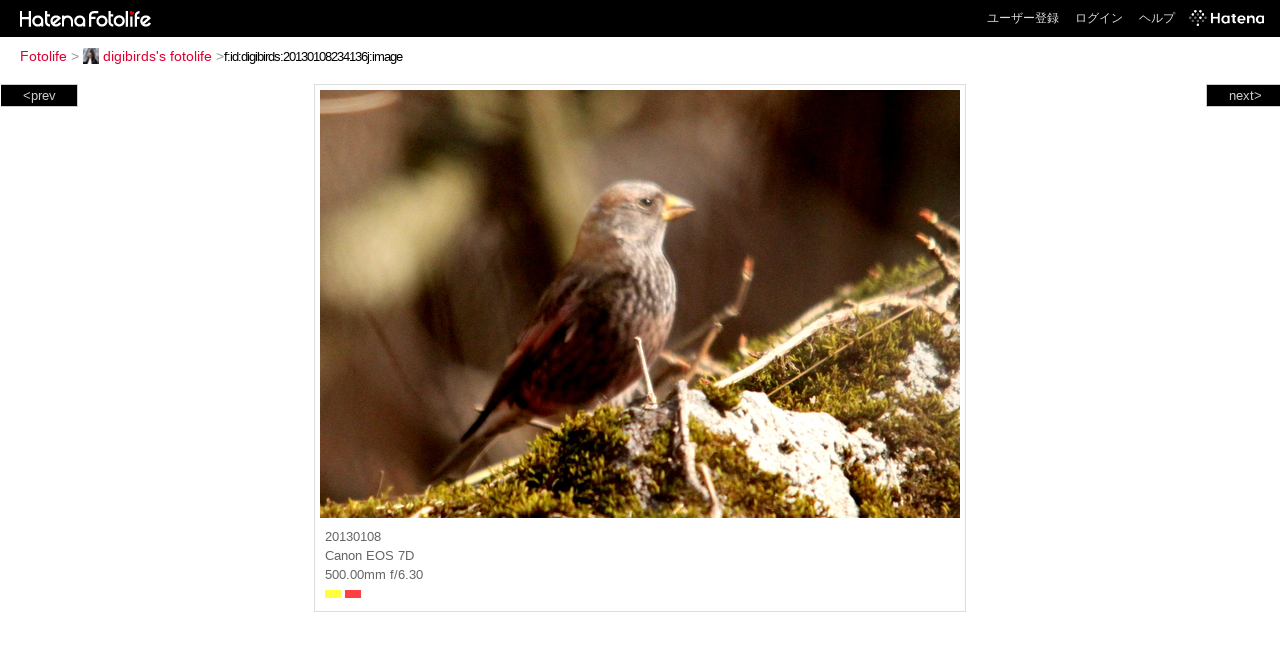

--- FILE ---
content_type: text/html; charset=utf-8
request_url: https://f.hatena.ne.jp/digibirds/20130108234136
body_size: 2775
content:


<!DOCTYPE html>
<html lang="ja">
<head>
<meta charset="UTF-8">


<title>個別「20130108234136」の写真、画像 - digibirds's fotolife</title>

<link rel="stylesheet" href="/css/fotolife.css?20251121" type="text/css" media="all" />



<meta name="viewport" content="width=device-width, initial-scale=1.0, user-scalable=1" />


<script type="text/javascript">
<!--
var SMARTPHONE_SUPPORT = true;
if (SMARTPHONE_SUPPORT && /iPod;|iPhone;|Android /.test(navigator.userAgent)) {
  document.write('<link rel="stylesheet" href="/css/smartphone.css?20251121" type="text/css" media="all" />');
}

if (typeof Hatena == 'undefined') Hatena = {};
if (typeof Hatena.Fotolife == 'undefined') Hatena.Fotolife = {};

Hatena.Fotolife.AuthUrl = 'https://f.hatena.ne.jp/digibirds/20130108234136';

// -->
</script>

<script type="text/javascript" src="https://s.hatena.ne.jp/js/HatenaStar.js"></script>
<script type="text/javascript"><!--
  Hatena.Author  = new Hatena.User('digibirds');
--></script>

<script type="text/javascript" src="/js/togglemore.js"></script>
<script type="text/javascript" src="/js/Hatena/Fotolife/FollowEdit.js"></script>

<!-- Google Tag Manager -->
<noscript><iframe src="//www.googletagmanager.com/ns.html?id=GTM-M45RQN"
height="0" width="0" style="display:none;visibility:hidden"></iframe></noscript>
<script>
<!--
(function(w,d,s,l,i){w[l]=w[l]||[];w[l].push({'gtm.start':
new Date().getTime(),event:'gtm.js'});var f=d.getElementsByTagName(s)[0],
j=d.createElement(s),dl=l!='dataLayer'?'&l='+l:'';j.async=true;j.src=
'//www.googletagmanager.com/gtm.js?id='+i+dl;f.parentNode.insertBefore(j,f);
})(window,document,'script','dataLayer','GTM-M45RQN');
// -->
</script>
<!-- End Google Tag Manager -->


<!--
<rdf:RDF
   xmlns:rdf="http://www.w3.org/1999/02/22-rdf-syntax-ns#"
   xmlns:foaf="http://xmlns.com/foaf/0.1/">
<rdf:Description rdf:about="http://f.hatena.ne.jp/digibirds/">
   <foaf:maker rdf:parseType="Resource">
     <foaf:holdsAccount>
       <foaf:OnlineAccount foaf:accountName="digibirds">
         <foaf:accountServiceHomepage rdf:resource="http://www.hatena.ne.jp/" />
       </foaf:OnlineAccount>
     </foaf:holdsAccount>
   </foaf:maker>
</rdf:Description>
</rdf:RDF>
-->

<script type="text/javascript">
<!--

if (typeof Hatena == 'undefined') Hatena = {};
if (typeof Hatena.Fotolife == 'undefined') Hatena.Fotolife = {};

Hatena.Star.SiteConfig = {
    entryNodes: {
        'div.foto': {
            uri: 'window.location',
            title: 'img.foto',
            container: 'div.star-container'
        }
    }
};


if (!(/iPod;|iPhone;|Android /.test(navigator.userAgent))) {
  document.write('<script type="text/javascript" src="/js/foto_pager_thumb.js"></script'+'>');
}
// -->
</script>
<script type="text/javascript" src="/js/swfobject.js"></script>
<script type="text/javascript" src="/js/foto_url.js?20180410"></script>
<script type="text/javascript" src="/js/auth_url.js"></script>
<style type="text/css">body {
  min-width:805px;
}
</style>



</head>
<body id="hatena-fotolife-foto">
<script type="text/javascript" src="https://cdn.www.st-hatena.com/js/header.ja.js" charset="utf-8"></script>
<link type="text/css" rel="stylesheet" href="https://cdn.www.st-hatena.com/css/hatena/header.css">
<div id="header" class="guest"><div id="header-body"><a href="/" class="service-logo-container"><img src="/images/logo-hatena.gif" alt="Hatena" /><img src="/images/logo-fotolife.gif" alt="Fotolife" /></a><ul class="service-menu"><li><a href="https://www.hatena.ne.jp/register?location=https%3A%2F%2Ff.hatena.ne.jp%2F">ユーザー登録</a></li><li><a href="https://www.hatena.ne.jp/login?location=https%3A%2F%2Ff.hatena.ne.jp%2F">ログイン</a></li><li><a href="/help">ヘルプ</a></li><li class="global-logo"><a href="http://www.hatena.ne.jp/"><img src="/images/global-logo-wh.png" alt="Hatena" width="75" height="16"></a></li></ul></div></div>

<div id="container">
<div id="navigation">
<div id="breadcrumbs">
  <a href="/">Fotolife</a>  <span>&gt;</span>    <a href="/digibirds/"><img src="https://www.st-hatena.com/users/di/digibirds/profile_s.gif" class="profile-image" alt="digibirds" title="digibirds" width="16" height="16">digibirds's fotolife</a>    <span>&gt;</span><input type="text" size="45" value="f:id:digibirds:20130108234136j:image" onclick="this.select()" /></div>

<div class="appendix">
</div>

</div>

  <div class="foto">


    <div id="pager-next" class="pager-next">
      <a href="/digibirds/20130108234135">next&gt;</a>
      <div class="pager-thumbs" style="display:none;">

        <a href="/digibirds/20130108234135"><img src="https://cdn-ak.f.st-hatena.com/images/fotolife/d/digibirds/20130108/20130108234135_m.jpg" alt="20130108234135" title="20130108234135" /></a>

        <a href="/digibirds/20130108234134"><img src="https://cdn-ak.f.st-hatena.com/images/fotolife/d/digibirds/20130108/20130108234134_m.jpg" alt="20130108234134" title="20130108234134" /></a>

        <a href="/digibirds/20130108234133"><img src="https://cdn-ak.f.st-hatena.com/images/fotolife/d/digibirds/20130108/20130108234133_m.jpg" alt="20130108234133" title="20130108234133" /></a>

        <a href="/digibirds/20130108234132"><img src="https://cdn-ak.f.st-hatena.com/images/fotolife/d/digibirds/20130108/20130108234132_m.jpg" alt="20130108234132" title="20130108234132" /></a>

        <a href="/digibirds/20130108234131"><img src="https://cdn-ak.f.st-hatena.com/images/fotolife/d/digibirds/20130108/20130108234131_m.jpg" alt="20130108234131" title="20130108234131" /></a>

        <div class="pager-thumbs-more">
          <a href="#"><img src="/images/pager-more.gif" class="pager-thumbs-more" alt="サムネールをもっと見る" /></a>
        </div>
      </div>
    </div>



    <div id="pager-prev" class="pager-prev">
      <a href="/digibirds/20130108234137">&lt;prev</a>
      <div class="pager-thumbs" style="display:none;">

        <a href="/digibirds/20130108234137"><img src="https://cdn-ak.f.st-hatena.com/images/fotolife/d/digibirds/20130108/20130108234137_m.jpg" alt="20130108234137" title="20130108234137" /></a>

        <a href="/digibirds/20130108234138"><img src="https://cdn-ak.f.st-hatena.com/images/fotolife/d/digibirds/20130108/20130108234138_m.jpg" alt="20130108234138" title="20130108234138" /></a>

        <a href="/digibirds/20130109072305"><img src="https://cdn-ak.f.st-hatena.com/images/fotolife/d/digibirds/20130109/20130109072305_m.jpg" alt="20130109072305" title="20130109072305" /></a>

        <a href="/digibirds/20130109072306"><img src="https://cdn-ak.f.st-hatena.com/images/fotolife/d/digibirds/20130109/20130109072306_m.jpg" alt="20130109072306" title="20130109072306" /></a>

        <a href="/digibirds/20130110095534"><img src="https://cdn-ak.f.st-hatena.com/images/fotolife/d/digibirds/20130110/20130110095534_m.jpg" alt="20130110095534" title="20130110095534" /></a>

        <div class="pager-thumbs-more">
          <a href="#"><img src="/images/pager-more.gif" class="pager-thumbs-more" alt="サムネールをもっと見る" /></a>
        </div>
      </div>
    </div>




    

    <div id="foto-body" name="foto-body" class="foto-body" style="width:640px;">


<img src="https://cdn-ak.f.st-hatena.com/images/fotolife/d/digibirds/20130108/20130108234136.jpg" alt="20130108234136" title="20130108234136" width="640" height="428" class="foto" style="" />


<div id="foto-for-html-tag" style="display:none;">
    <img id="foto-for-html-tag-20130108234136" src="https://cdn-ak.f.st-hatena.com/images/fotolife/d/digibirds/20130108/20130108234136.jpg" style="display:none;" class="jpg" alt="20130108234136" title="20130108234136" />
</div>

      <div class="fotoinfo">
        <div class="fototitle"></div>
        <div class="fotoinfo-detail">20130108</div>
  
        <div class="fotoinfo-detail">Canon EOS 7D</div>
  
        <div class="fotoinfo-detail">500.00mm f/6.30
        </div>
  <div class="fotoinfo-detail"><img src="/images/color_y.gif" width="16" height="8" alt="color_y" /> <img src="/images/color_r.gif" width="16" height="8" alt="color_r" /></div>



        <div class="fotoinfo-detail">
          <div class="star-container"></div>
        </div>

<div class="edit">

</div>




      </div>


    </div>

  
  </div>

  <div class="trackback">
    <div class="trackbacktitle">Trackback - http://f.hatena.ne.jp/digibirds/20130108234136</div><p class=violation><a href="http://www.hatena.ne.jp/faq/report/fotolife?target_url=http%3A%2F%2Ff.hatena.ne.jp%2Fdigibirds%2F20130108234136&amp;location=http%3A%2F%2Ff.hatena.ne.jp%2Fdigibirds%2F20130108234136&amp;target_label=f%3Aid%3Adigibirds%3A20130108234136j%3Aimage">規約違反を通報する</a>

    <p class="footer-anchor">
      <a href="http://f.hatena.ne.jp/" target="_blank">はてなフォトライフ</a>
      &nbsp;&#047;&nbsp;
      <a href="http://f.hatena.ne.jp/guide" target="_blank">はじめての方へ</a>
      &nbsp;&#047;&nbsp;
      <a href="http://hatenablog.com/" target="_blank">はてなブログ</a>
    </p>

  </div>

</div>





</body>
</html>
